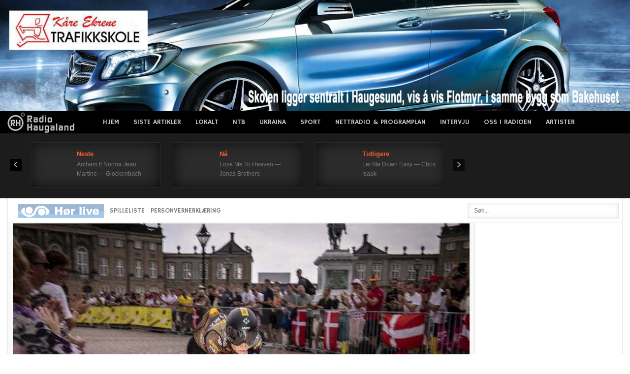

--- FILE ---
content_type: text/html; charset=utf-8
request_url: https://www.google.com/recaptcha/api2/aframe
body_size: 266
content:
<!DOCTYPE HTML><html><head><meta http-equiv="content-type" content="text/html; charset=UTF-8"></head><body><script nonce="AGyI7yalSwPTARa1EvpwRg">/** Anti-fraud and anti-abuse applications only. See google.com/recaptcha */ try{var clients={'sodar':'https://pagead2.googlesyndication.com/pagead/sodar?'};window.addEventListener("message",function(a){try{if(a.source===window.parent){var b=JSON.parse(a.data);var c=clients[b['id']];if(c){var d=document.createElement('img');d.src=c+b['params']+'&rc='+(localStorage.getItem("rc::a")?sessionStorage.getItem("rc::b"):"");window.document.body.appendChild(d);sessionStorage.setItem("rc::e",parseInt(sessionStorage.getItem("rc::e")||0)+1);localStorage.setItem("rc::h",'1769134615689');}}}catch(b){}});window.parent.postMessage("_grecaptcha_ready", "*");}catch(b){}</script></body></html>

--- FILE ---
content_type: text/xml; charset=utf-8
request_url: https://www.infokanal.com/haugaland_rss.xml
body_size: 2582
content:
<?xml version='1.0' encoding='UTF-8'?>
<rss xmlns:media="http://search.yahoo.com/mrss/" xmlns:atom="http://www.w3.org/2005/Atom" xmlns:content="http://purl.org/rss/1.0/modules/content/" version="2.0">
  <channel>
    <title>infokanal haugaland RSS feed</title>
    <link>https://www.infokanal.com/haugaland_rss.xml</link>
    <description>infokanal RSS feed for haugaland</description>
    <docs>http://www.rssboard.org/rss-specification</docs>
    <generator>python-feedgen</generator>
    <lastBuildDate>Fri, 23 Jan 2026 03:16:02 +0100</lastBuildDate>
    <item>
      <title>TRAFIKK (23:58): RV7 Hardangervidda stengt pga berging av en lastebil (VEGVESEN/RADIO HAUGALAND)</title>
      <link>https://twitter.com/twitter/status/2014472853505102028</link>
      <guid isPermaLink="false">2014472853505102028</guid>
      <pubDate>Thu, 22 Jan 2026 23:58:50 +0100</pubDate>
      <media:content url="https://www.infokanal.com/images/VTSvest/night/Cd7nY5f3usg_compress_resize.jpg" width="400"/>
      <media:thumbnail url="https://www.infokanal.com/images/VTSvest/night/Cd7nY5f3usg_compress_resize.jpg" width="200"/>
    </item>
    <item>
      <title>TRAFIKK (18:16): Rv7 Hardangervidda. Stengt for kjøretøy under 7,5 tonn. (VEGVESEN/RADIO HAUGALAND)</title>
      <link>https://twitter.com/twitter/status/2014386802782519704</link>
      <guid isPermaLink="false">2014386802782519704</guid>
      <pubDate>Thu, 22 Jan 2026 18:16:53 +0100</pubDate>
      <media:content url="https://www.infokanal.com/images/VTSvest/night/Cd7nY5f3usg_compress_resize.jpg" width="400"/>
      <media:thumbnail url="https://www.infokanal.com/images/VTSvest/night/Cd7nY5f3usg_compress_resize.jpg" width="200"/>
    </item>
    <item>
      <title>TRAFIKK (18:05): Fv554 Karmøytunnelen: Tunnelarm mot Haugesund er stengt på grunn av et stanset kjøretøy. (VEGVESEN/RADIO HAUGALAND)</title>
      <link>https://twitter.com/twitter/status/2014383840907657552</link>
      <guid isPermaLink="false">2014383840907657552</guid>
      <pubDate>Thu, 22 Jan 2026 18:05:07 +0100</pubDate>
      <media:content url="https://www.infokanal.com/images/VTSvest/night/Cd7nY5f3usg_compress_resize.jpg" width="400"/>
      <media:thumbnail url="https://www.infokanal.com/images/VTSvest/night/Cd7nY5f3usg_compress_resize.jpg" width="200"/>
    </item>
    <item>
      <title>SISTE FRA POLITIET (14:31): #Bømlo # Kl 1245. En patrulje kontrollerte et kjøretøy som kjørte uten kjennemerke. Fører, mann i 80 årene, hadde ikke gyldig førerkort. Han blir anmeldt for kjøring uten gyldig førerkort og bruk av uregistrert kjøretøy  (POLITIET/RADIO HAUGALAND)</title>
      <link>https://www.politiet.no/politiloggen/hendelse/#/26n17k</link>
      <guid isPermaLink="false">26n17k</guid>
      <pubDate>Thu, 22 Jan 2026 14:31:44 +0100</pubDate>
      <media:content url="https://www.infokanal.com/images/politietsorvest/day/politi-dag11.jpg" width="400"/>
      <media:thumbnail url="https://www.infokanal.com/images/politietsorvest/day/politi-dag11.jpg" width="200"/>
    </item>
    <item>
      <title>SISTE FRA POLITIET (14:28): #Haugesund #Sentrum Mistenkte er ferdig på legevakten. Han ønsket ikke å forklare seg .Det var mindre skader på bilen som mistenkte rygget inn i. De involverte har fylt ut skademeldingsskjema . Sak opprettet. (POLITIET/RADIO HAUGALAND)</title>
      <link>https://www.politiet.no/politiloggen/hendelse/#/26zv7b</link>
      <guid isPermaLink="false">26zv7b</guid>
      <pubDate>Thu, 22 Jan 2026 14:28:03 +0100</pubDate>
      <media:content url="https://www.infokanal.com/images/politietsorvest/day/politi-dag19.jpg" width="400"/>
      <media:thumbnail url="https://www.infokanal.com/images/politietsorvest/day/politi-dag19.jpg" width="200"/>
    </item>
    <item>
      <title>SISTE FRA POLITIET (14:21): #Haugesund #Sentrum Kl 1356 Utrykningspolitiet stanset og kontrollerte et kjøretøy etter at denne bilen hadde rygget inn i en parkert bil.  Fører, mann i 40 årene, fremstod ruspåvirket , han blir fremstilt for legevakten for nødvendige prøver.  (POLITIET/RADIO HAUGALAND)</title>
      <link>https://www.politiet.no/politiloggen/hendelse/#/26zv7b</link>
      <guid isPermaLink="false">26zv7b</guid>
      <pubDate>Thu, 22 Jan 2026 14:21:30 +0100</pubDate>
      <media:content url="https://www.infokanal.com/images/politietsorvest/day/politi-dag10.jpg" width="400"/>
      <media:thumbnail url="https://www.infokanal.com/images/politietsorvest/day/politi-dag10.jpg" width="200"/>
    </item>
    <item>
      <title>TRAFIKK (16:20): E39 Bømlafjordtunnelen mellom Stord og Sveio. Tunnelen er midlertidig stengt grunna ein stor presenning i vegbana. Entreprenør er på veg. (VEGVESEN/RADIO HAUGALAND)</title>
      <link>https://twitter.com/twitter/status/2013995047146897770</link>
      <guid isPermaLink="false">2013995047146897770</guid>
      <pubDate>Wed, 21 Jan 2026 16:20:12 +0100</pubDate>
      <media:content url="https://www.infokanal.com/images/VTSvest/day/PdE7YkG1pco_resize.jpg" width="400"/>
      <media:thumbnail url="https://www.infokanal.com/images/VTSvest/day/PdE7YkG1pco_resize.jpg" width="200"/>
    </item>
    <item>
      <title>TRAFIKK (13:08): Rv7 Hardangervidda; Kolonnekjøring på grunn av uvær. (VEGVESEN/RADIO HAUGALAND)</title>
      <link>https://twitter.com/twitter/status/2013946852324802658</link>
      <guid isPermaLink="false">2013946852324802658</guid>
      <pubDate>Wed, 21 Jan 2026 13:08:41 +0100</pubDate>
      <media:content url="https://www.infokanal.com/images/VTSvest/day/PdE7YkG1pco_resize.jpg" width="400"/>
      <media:thumbnail url="https://www.infokanal.com/images/VTSvest/day/PdE7YkG1pco_resize.jpg" width="200"/>
    </item>
    <item>
      <title>SISTE FRA POLITIET (23:23): #Karmøy #Austevik/Vårå Fv47 Utrykningspolitiet har hatt trafikkontroll med fokus på rus og fart. Det ble utstedt 6 ff, høyeste hastighet var 91 km/t i 70 sone.  (POLITIET/RADIO HAUGALAND)</title>
      <link>https://www.politiet.no/politiloggen/hendelse/#/264stp</link>
      <guid isPermaLink="false">264stp</guid>
      <pubDate>Tue, 20 Jan 2026 23:23:24 +0100</pubDate>
      <media:content url="https://www.infokanal.com/images/politietsorvest/night/politi-innsatsleder-e1483864742424.jpg" width="400"/>
      <media:thumbnail url="https://www.infokanal.com/images/politietsorvest/night/politi-innsatsleder-e1483864742424.jpg" width="200"/>
    </item>
    <item>
      <title>TRAFIKK (18:56): Rv7 Hardangervidda i bakken opp ved Sysendammen. Utenlandsk vogntog sperrer 1 felt. Jobber med å legge på kjetting. (VEGVESEN/RADIO HAUGALAND)</title>
      <link>https://twitter.com/twitter/status/2013672030973927568</link>
      <guid isPermaLink="false">2013672030973927568</guid>
      <pubDate>Tue, 20 Jan 2026 18:56:39 +0100</pubDate>
      <media:content url="https://www.infokanal.com/images/VTSvest/night/Cd7nY5f3usg_compress_resize.jpg" width="400"/>
      <media:thumbnail url="https://www.infokanal.com/images/VTSvest/night/Cd7nY5f3usg_compress_resize.jpg" width="200"/>
    </item>
    <item>
      <title>SISTE FRA POLITIET (18:02): #Etne #Enge Politipatrulje stanset en mopedfører uten gyldig førerkort. Moped inntauet og fører anmeldes. (POLITIET/RADIO HAUGALAND)</title>
      <link>https://www.politiet.no/politiloggen/hendelse/#/26f1g3</link>
      <guid isPermaLink="false">26f1g3</guid>
      <pubDate>Tue, 20 Jan 2026 18:02:46 +0100</pubDate>
      <media:content url="https://www.infokanal.com/images/politietsorvest/night/politi-natt4.jpg" width="400"/>
      <media:thumbnail url="https://www.infokanal.com/images/politietsorvest/night/politi-natt4.jpg" width="200"/>
    </item>
    <item>
      <title>SISTE FRA POLITIET (09:17): #Karmøy #Kopervik I tidsrommet 0745-0900 har politiet gjennomført skolekontroll/ adferdskontroll  ved Kopervik videregående skole.  Det ble kontrollert 50 bilførere, ingen reaksjoner.  (POLITIET/RADIO HAUGALAND)</title>
      <link>https://www.politiet.no/politiloggen/hendelse/#/2641jn</link>
      <guid isPermaLink="false">2641jn</guid>
      <pubDate>Tue, 20 Jan 2026 09:17:01 +0100</pubDate>
      <media:content url="https://www.infokanal.com/images/politietsorvest/day/high_tb73a395.jpg" width="400"/>
      <media:thumbnail url="https://www.infokanal.com/images/politietsorvest/day/high_tb73a395.jpg" width="200"/>
    </item>
    <item>
      <title>SISTE FRA POLITIET (16:37): #Haugesund #Markedet, Skåregata Mann i slutten av 40 årene ble innbrakt i politiarrest etter at han forsøkte å tenne på noe toalettpapir, samt spytte mot en vekter på stedet. Ble beskrevet som veldig ruset. Sak opprettes for ordensforstyrrelse på offentlig sted. (POLITIET/RADIO HAUGALAND)</title>
      <link>https://www.politiet.no/politiloggen/hendelse/#/26h6nz</link>
      <guid isPermaLink="false">26h6nz</guid>
      <pubDate>Mon, 19 Jan 2026 16:37:47 +0100</pubDate>
      <media:content url="https://www.infokanal.com/images/politietsorvest/day/politi-dag11.jpg" width="400"/>
      <media:thumbnail url="https://www.infokanal.com/images/politietsorvest/day/politi-dag11.jpg" width="200"/>
    </item>
    <item>
      <title>SISTE FRA POLITIET (16:08): #Vindafjord #Ølen Sentrum Tre yngre tenåringsgutter ble observert  mens de delte på å kjøre en el-sparkesykkel som gikk svært fort på veiene rundt biblioteket. Det ble også meldt om forbikjøring av biler. Politipatrulje rykket ut og fikk stanset denne. Det viste seg at den på displayet viste en kapasitet på hastighet pålydende 90 km/t. Sparkesykkel tatt i beslag, sak opprettet og verge varslet. (POLITIET/RADIO HAUGALAND)</title>
      <link>https://www.politiet.no/politiloggen/hendelse/#/261l0t</link>
      <guid isPermaLink="false">261l0t</guid>
      <pubDate>Mon, 19 Jan 2026 16:08:48 +0100</pubDate>
      <media:content url="https://www.infokanal.com/images/politietsorvest/day/politi-dag12.jpg" width="400"/>
      <media:thumbnail url="https://www.infokanal.com/images/politietsorvest/day/politi-dag12.jpg" width="200"/>
    </item>
    <item>
      <title>SISTE FRA POLITIET (14:44): #Karmøy #Karmsundet Guttene fikk hjelp av en lokal fiske skøyte. Ingen av guttene hadde vært i sjøen.  Redningsskøyta avbryter og politiet har avsluttet på stedet. (POLITIET/RADIO HAUGALAND)</title>
      <link>https://www.politiet.no/politiloggen/hendelse/#/26d740</link>
      <guid isPermaLink="false">26d740</guid>
      <pubDate>Mon, 19 Jan 2026 14:44:02 +0100</pubDate>
      <media:content url="https://www.infokanal.com/images/politietsorvest/day/politi-dag19.jpg" width="400"/>
      <media:thumbnail url="https://www.infokanal.com/images/politietsorvest/day/politi-dag19.jpg" width="200"/>
    </item>
    <item>
      <title>SISTE FRA POLITIET (14:41): #Karmøy #Spanne Politiet har avhørt et vitne til hendelsen. Arbeidsgiver vil varsle Arbeidstilsynet. Politiet har avsluttet på stedet. Sak opprettet. (POLITIET/RADIO HAUGALAND)</title>
      <link>https://www.politiet.no/politiloggen/hendelse/#/26zv5m</link>
      <guid isPermaLink="false">26zv5m</guid>
      <pubDate>Mon, 19 Jan 2026 14:41:38 +0100</pubDate>
      <media:content url="https://www.infokanal.com/images/politietsorvest/day/politi-dag3.jpg" width="400"/>
      <media:thumbnail url="https://www.infokanal.com/images/politietsorvest/day/politi-dag3.jpg" width="200"/>
    </item>
    <item>
      <title>SISTE FRA POLITIET (14:29): #Karmøy #Karmsundet Kl 1416. Melding om at en liten båt, 12-14 fot med påhengsmotor fikk problemer ca 400 meter fra land i Kopervik. Det skal være tre gutter i båten.  Hovedredningssentralen varslet  og sender redningsskøyte . Politiet står på land og observerer at nevnte båt får hjelp av en annen båt og blir tauet til land.  (POLITIET/RADIO HAUGALAND)</title>
      <link>https://www.politiet.no/politiloggen/hendelse/#/26d740</link>
      <guid isPermaLink="false">26d740</guid>
      <pubDate>Mon, 19 Jan 2026 14:29:33 +0100</pubDate>
      <media:content url="https://www.infokanal.com/images/politietsorvest/day/politi-dag4.jpg" width="400"/>
      <media:thumbnail url="https://www.infokanal.com/images/politietsorvest/day/politi-dag4.jpg" width="200"/>
    </item>
    <item>
      <title>SISTE FRA POLITIET (14:11): #Karmøy #Spanne Personen har falt fra en høyde på rundt 6-8 meter, politiet undersøker hendelsesforløpet. . Ambulansen har tatt med seg pasienten, skadeomfanget er uavklart. (POLITIET/RADIO HAUGALAND)</title>
      <link>https://www.politiet.no/politiloggen/hendelse/#/26zv5m</link>
      <guid isPermaLink="false">26zv5m</guid>
      <pubDate>Mon, 19 Jan 2026 14:11:11 +0100</pubDate>
      <media:content url="https://www.infokanal.com/images/politietsorvest/day/politi-dag2.jpg" width="400"/>
      <media:thumbnail url="https://www.infokanal.com/images/politietsorvest/day/politi-dag2.jpg" width="200"/>
    </item>
    <item>
      <title>SISTE FRA POLITIET (13:56): #Etne #E134  Fikse Politiet har gjennomført trafikkontroll i 60 sonen . Utstedt 6 forenklede forelegg, høyeste hastighet 75 km/t. Samtlige førere ble rus kontrollert , ingen utslag.  (POLITIET/RADIO HAUGALAND)</title>
      <link>https://www.politiet.no/politiloggen/hendelse/#/269z46</link>
      <guid isPermaLink="false">269z46</guid>
      <pubDate>Mon, 19 Jan 2026 13:56:57 +0100</pubDate>
      <media:content url="https://www.infokanal.com/images/politietsorvest/day/politi-dag4.jpg" width="400"/>
      <media:thumbnail url="https://www.infokanal.com/images/politietsorvest/day/politi-dag4.jpg" width="200"/>
    </item>
    <item>
      <title>SISTE FRA POLITIET (13:44): #Karmøy #Spanne Politiet og ambulanse er på stedet. (POLITIET/RADIO HAUGALAND)</title>
      <link>https://www.politiet.no/politiloggen/hendelse/#/26zv5m</link>
      <guid isPermaLink="false">26zv5m</guid>
      <pubDate>Mon, 19 Jan 2026 13:44:34 +0100</pubDate>
      <media:content url="https://www.infokanal.com/images/politietsorvest/day/politi-dag15.jpg" width="400"/>
      <media:thumbnail url="https://www.infokanal.com/images/politietsorvest/day/politi-dag15.jpg" width="200"/>
    </item>
  </channel>
</rss>
